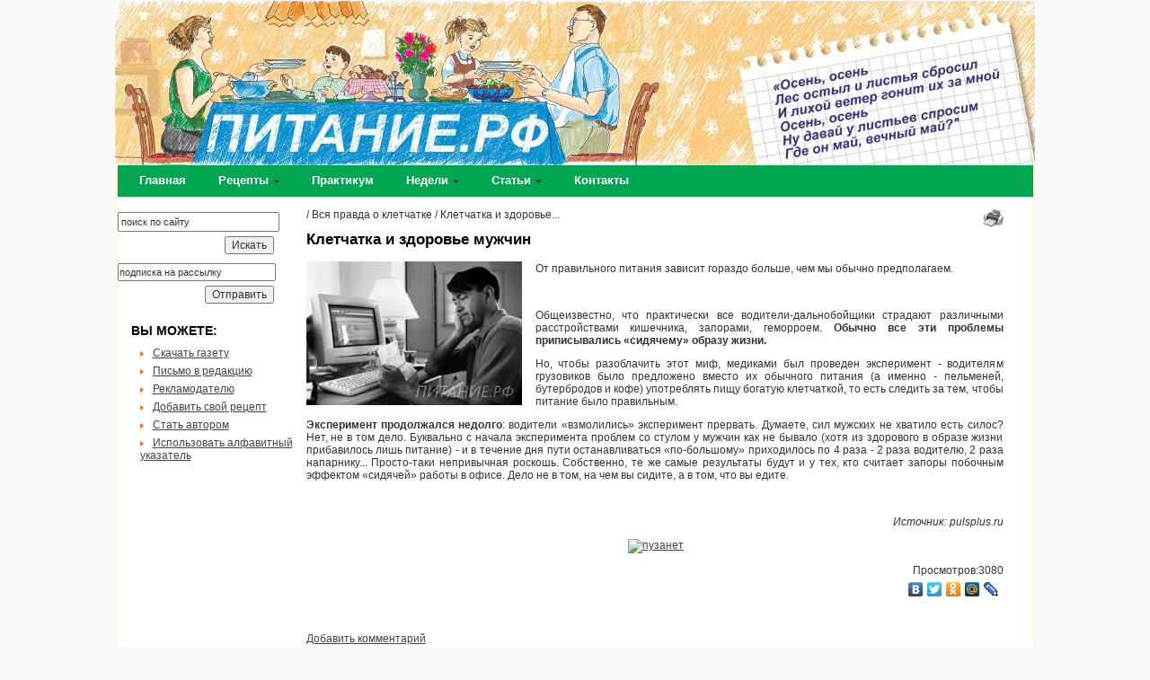

--- FILE ---
content_type: text/html; charset=utf-8
request_url: http://pitanierf.ru/242-6-kletchatkaizdorove.html
body_size: 52154
content:

<!DOCTYPE HTML PUBLIC "-//W3C//DTD HTML 4.01//EN" "http://www.w3.org/TR/html4/strict.dtd">
<html>
	<head>
		<title>ПИТАНИЕ.РФ - Сайт о вкусной и здоровой пище</title>
		<meta http-equiv="Last-Modified" content='Sat, 17 Jan 2026 09:03:51'> 
		<meta http-equiv="Content-Type" content="text/html; charset=utf-8">
		<meta http-equiv="pragma" content="no-cache">

		<meta name="title" content="Вся правда о клетчатке">
		<meta name="description" content="Вся правда о клетчатке">
		<meta name="keywords" content="Вся правда о клетчатке">

		<meta name="revisit" content ="3">
		<meta name="Content-language" content="ru">
		<meta name="robots" content="all">
					<meta name="robots" content="all">
				<script type="text/javascript"> root_folder = './';	</script>
				<script src="./ajax/initialization.js" type="text/javascript"></script>
		<script src="./ajax/search.js" type="text/javascript"></script>
		<script src="./ajax/functions.js" type="text/javascript"></script>
		<script src="./ajax/inversly_connection.js" type="text/javascript"></script>
	    	    <script src="./java/common_functions.js" type="text/javascript"></script>
	    	                                    <script src=".././jquery/jquery.js" type="text/javascript"></script>
        <script src=".././jquery/jsubmit.js"></script>
        <script src=".././java/pro_dropdown_2/stuHover.js" type="text/javascript"></script>
        <script src=".././jquery/jquery.jcarousel.min.js"></script>
	
                
		<link href="./templates/browse/css/site.css" rel="stylesheet" type="text/css">
		<link href=".././java/pro_dropdown_2/pro_dropdown_2.css" rel="stylesheet" type="text/css">
		<link href="./templates/browse/css/menu.css" rel="stylesheet" type="text/css">
		<link href="./templates/browse/css/news.css" rel="stylesheet" type="text/css">
		<link href="./templates/browse/css/information.css" rel="stylesheet" type="text/css">
		<link href="./templates/browse/css/lists.css" rel="stylesheet" type="text/css">
		<link href="./templates/browse/css/votes.css" rel="stylesheet" type="text/css">
		<link href="./templates/browse/css/footer.css" rel="stylesheet" type="text/css">
		<link href="./templates/browse/css/banner.css" rel="stylesheet" type="text/css">
		<link href="./templates/browse/css/header.css" rel="stylesheet" type="text/css">
        <link href="./templates/browse/css/basket_main.css" rel="stylesheet" type="text/css">
        <link href="./menus/cat_menu.css" rel="stylesheet" type="text/css">
        <link href=".././jquery/skins/skin.css" rel="stylesheet" type="text/css" />
        
		
		
		<meta name="google-site-verification" content="dyuxrvoPGhnWDiCKbG7Ijds1bqZl1iUMUpRS4aZjaM8" />
		<meta name="google-site-verification" content="lzPnkgPzfOIbKhRWvRoQtTAbncOgnWF7xuBpnyIl52o" />
		<meta name='yandex-verification' content='43c48926b9c997e8' />
	</head>
	<body style="background-color: #FAFAFA;" id="htmlbody">
		<style type="text/css">
	a {
	color:#444444;
	TEXT-DECORATION: underline;
}
h1 {
	FONT-SIZE: 140%;
	MARGIN:0px;
	FONT-WEIGHT: bold;
	padding-bottom:10px;
	color:#000000;
}
h2 {
	FONT-SIZE: 120%;
	margin:0px;
	padding-bottom:10px;
	FONT-WEIGHT: bold;
	color:#000000;
	text-transform:uppercase;
}
h3 {
	FONT-SIZE: 120%;
	margin:0px;
	padding:0px;
	FONT-WEIGHT: bold;
	color:#000000;
}

.tree_menu_active{
	color:#088A29;
	font-weight:bold;
	text-decoration:none;
}
.tree_menu_noactive{
	color:#FF8000;
	font-weight:normal;
	font-weight:bold;
	text-decoration:none;
}
.quest_vote{
	font-weight:bold;
	color:#000000;
}
.information_list_href{
	color:#444444;
	font-weight:bold;
}
.information_block_title{
	font-weight: bold;
	FONT-SIZE: 120%;	
	COLOR: #000000;
}</style>
<table class="page" width="100%" align="center" border="0" cellspacing="0" cellpadding="0">
	<tr>
		<td valign="top">
		<table align="center" width="100%" border="0" cellspacing="0" cellpadding="0">
				<tr>
					<td valign="top">
					<div style="width:621px;height:1px;">&nbsp;</div>
						<table style="width:1020px;" align="center" border="0" cellspacing="0" cellpadding="0" width="">
	<tr>
		<td>
			<div class="common_header_line" style="">
				<div id="logo">
											<a href="./"><img border="0" id="logo_header" src="./pictures/category_header/1667233535.jpg"/></a>
										</div>
											</div>
			<div id="rhead"></div>
			<div id="basket_info_div"></div>
		</td>
	</tr>
	<tr>
		<td>
					</td>
	</tr>
</table>
							<table style="border-left:1px solid #fffac9; border-right:1px solid #fffac9; background-color:#fff;" width="1021px;" style="background-color:#fff;" align="center" cellspacing="0" cellpadding="0" border="0">
								<tr><td colspan="3"><div style="background-color:#fffcd6;"><ul id="nav">
<li class="top"><a href="./190-1-glavnaja.html" class="top_link"><span>Главная</span></a></li><li class="top"><a href="./12-1-retsepty.html" class="top_link"><span class="down">Рецепты</span></a><ul class="sub"><li><a href="./75-1-ochenprosto,ochen.html" class="mid">Очень просто, очень вкусно!</a></li><li><a href="./76-1-proverennyeretsepty.html" class="mid">Проверенные рецепты </a></li><li><a href="./148-1-gotovimsdetmi.html" class="mid">Готовим с детьми</a></li></ul></li><li class="top"><a href="./180-1-praktikum.html" class="top_link"><span>Практикум</span></a></li><li class="top"><a href="./167-1-nedeli.html" class="top_link"><span class="down">Недели</span></a><ul class="sub"><li><a href="./166-1-tykvennajanedelja.html" class="mid">Тыквенная неделя</a></li><li><a href="./153-1-vishnevajanedelja.html" class="mid">Вишневая неделя </a></li><li><a href="./163-1-nedeljasalatov.html" class="mid">Неделя салатов</a></li><li><a href="./162-1-nedeljasupov.html" class="mid">Неделя супов</a></li><li><a href="./155-1-klubnichnajanedelja.html" class="mid">Клубничная неделя</a></li><li><a href="./161-1-mjatnajanedelja.html" class="mid">Мятная неделя</a></li><li><a href="./160-1-jablochnajanedelja.html" class="mid">Яблочная неделя</a></li><li><a href="./159-1-arbuznajanedelja.html" class="mid">Арбузная неделя</a></li><li><a href="./158-1-malinovajanedelja.html" class="mid">Малиновая неделя</a></li><li><a href="./168-1-limonnajanedelja.html" class="mid">Лимонная неделя</a></li><li><a href="./169-1-nedeljazapekanok.html" class="mid">Неделя запеканок</a></li><li><a href="./170-1-nedeljapirogov.html" class="mid">Неделя пирогов</a></li><li><a href="./172-1-nedeljabezuglevodov.html" class="mid">Неделя без Углеводов</a></li><li><a href="./173-1-mjasnajanedelja.html" class="mid">Мясная Неделя</a></li><li><a href="./174-1-vegetarianskajanedelja.html" class="mid">Вегетарианская неделя</a></li><li><a href="./178-1-legkajanedelja.html" class="mid">Легкая Неделя</a></li><li><a href="./179-1-nedeljaruletov.html" class="mid">Неделя Рулетов</a></li><li><a href="./181-1-nedeljaromantiki.html" class="mid">Неделя Романтики</a></li><li><a href="./182-1-zhenskajanedelja.html" class="mid">Женская Неделя</a></li><li><a href="./183-1-nedeljavitaminov.html" class="mid">Неделя Витаминов</a></li><li><a href="./184-1-detskajanedelja.html" class="mid">Детская Неделя</a></li><li><a href="./185-1-nedeljapiknikov.html" class="mid">Неделя пикников</a></li><li><a href="./187-1-abrikosovajanedelja.html" class="mid">Абрикосовая Неделя</a></li></ul></li><li class="top"><a href="./25-1-stati.html" class="top_link"><span class="down">Статьи</span></a><ul class="sub"><li><a href="./71-1-krasotaizdorove.html" class="mid">Красота и Здоровье</a></li><li><a href="./70-1-kulinarnajaakademija.html" class="mid">Кулинарная Академия</a></li><li><a href="./51-1-aptekarskiyogorod.html" class="mid">Аптекарский огород</a></li><li><a href="./68-1-edadavnominuvshihdney.html" class="mid">Еда давно минувших дней</a></li><li><a href="./69-1-chay,kofe,spetsii.html" class="mid">Чай, кофе, специи</a></li><li><a href="./86-1-prazdnichnyystol.html" class="mid">Праздничный стол</a></li><li><a href="./131-1-kulinarnyedetektivy.html" class="mid">Кулинарные детективы</a></li><li><a href="./134-1-peshkompodorogefrankov.html" class="mid">Пешком по дороге франков</a></li><li><a href="./135-1-vkusnyeknizhki.html" class="mid">Вкусные книжки</a></li><li><a href="./150-1-pitschevajahimijaspetsproekt..html" class="mid">Пищевая химия: спецпроект.</a></li><li><a href="./152-1-prorostki.html" class="mid">Проростки</a></li><li><a href="./188-1-mifyirealnost.html" class="mid">Мифы и реальность</a></li></ul></li><li class="top"><a href="./50-1-kontakty.html" class="top_link"><span>Контакты</span></a></li>
</ul></div></td></tr>
								<td valign="top" style="width:200px; background-color:#fff;">
	<div style="width:200px; height:0px;">&nbsp;</div>
	<div style="margin-left:0px;"><br>

		<div id="headsearch">
			<form method="get" onload="chrcodesearch('utf-8');" action="http://www.google.com/search">
				<input type="hidden" name="ie" value="utf-8">
				<input type="hidden" name="oe" value="utf-8">
				<input type="hidden" name="domains" value="питание.рф/">
				<input type="hidden" name="sitesearch" value="питание.рф/">
				<input maxlength="255" onblur="if(this.value=='')this.value='поиск по сайту';"
					   onclick="if(this.value=='поиск по сайту')this.value='';"
					   style="width:172px;height:16px;border:1;font-size: 11px; z-index:4;" type="text" name="q"
					   value="поиск по сайту">

				<div align="right">
					<input style="margin:5px 26px 0px 0px;" align="right" type="submit" value="Искать">
				</div>
											</form>
		</div>
		<div style="height: 10px; clear: both"></div>
		<div>
			<form method="get" action="/actions.php" method="POST" target="ajax_frame">
				<input type="hidden" name="action" value="subscribe"/>

								<input maxlength="255" onblur="if (this.value == '')
						this.value = 'подписка на рассылку';"
					   onmousemove="if (this.value == 'подписка на рассылку')
							   this.value = 'введите E-mail';"
					   onmouseout="if ((this.value == 'введите E-mail'))
							   this.value = 'подписка на рассылку'"
					   onclick="if ((this.value == 'подписка на рассылку') || (this.value == 'введите E-mail'))
							   this.value = '';"
					   style="width:172px;height:16px;border:1;font-size: 11px; padding: 0px; margin: 0px; z-index:4;"
					   type="text"
					   name="email"
					   id="email"
					   value="подписка на рассылку">

				<div align="right">

					<input style="margin:5px 26px 0px 0px;" align="right" type="submit" value="Отправить">
				</div>
															</form>
		</div>
				<div style="padding-left:5px;"><div style="padding-left:10px;padding-top:22px;padding-bottom:10px;">
<H2>Вы можете:</H2>
	<div style="padding-left:10px;"><div style="height:20px;"><img src="../templates/browse/image/link_point.jpg"><a style="margin: 0 0 0 10px;" href="http://питание.рф/64-1-kupitgazetupitanie.rf.html">Скачать газету</a></div>
<div style="height:20px;"><img src="../templates/browse/image/link_point.jpg"><a style="margin: 0 0 0 10px;" href="http://питание.рф/7-1-pismovredaktsiju.html">Письмо в редакцию</a></div>
<div style="height:20px;"><img src="../templates/browse/image/link_point.jpg"><a style="margin: 0 0 0 10px;" href="http://питание.рф/37-1-reklamodatelju.html">Рекламодателю</a></div>
<div style="height:20px;"><img src="../templates/browse/image/link_point.jpg"><a style="margin: 0 0 0 10px;" href="http://питание.рф/76-1-proverennyeretsepty.html">Добавить свой рецепт</a></div>
<div style="height:20px;"><img src="../templates/browse/image/link_point.jpg"><a style="margin: 0 0 0 10px;" href="http://питание.рф/93-1-priglashaemavtorov.html">Стать автором</a></div>
<div style="height:20px;"><img src="../templates/browse/image/link_point.jpg"><a style="margin: 0 0 0 10px;" href="http://xn--80akhbyjw.xn--p1ai/92-1-alfavitnyyukazatel.html">Использовать алфавитный указатель</a></div>
</div>
</div></div>
		
			</div>
	<iframe src="" name='ajax_frame' style='display: none;' onload=""></iframe>
</td>
								<td style="height:300px;" width="100%" valign="top">
									<table width="100%" border="0" cellspacing="10" cellpadding="0">
										<tr><td valign="top">
									<div style="padding-bottom: 2px;width:100%;">
										<div style="float:left;" id="adress_line">
	<span>/&nbsp;<a href="./101-1-vsjapravdaokletchatke.html" class="address_link_class">Вся правда о клетчатке</a> / <a href="./242-6-kletchatkaizdorove.html" class="address_link_class">Клетчатка и здоровье...</a></span>
</DIV>
										<div style="float:right;">
	<a id="print_version_link" href="./242-6-kletchatkaizdorove.html?pv=Y" target="_blank"><img src="./templates/browse/image/print.gif" alt="" hspace="0" vspace="0" border="0" align="absmiddle"></a>
</div>
										<div style="clear:both; height:1px;">&nbsp;</div>
									</div>
									
									

									
																		
									
									
																		
																		<TABLE cellSpacing=0 cellPadding=0 border=0 width="100%">
<tr><td>
<div id="next_img" onclick="show_next();" onmouseover="$('#next_pic').animate({opacity: 0.6},0);" onmouseout="$('#next_pic').animate({opacity: 0.2},0);" style="cursor:pointer;position:absolute;z-index:1000;display:none;"><img src="./templates/browse/image/galery_next.png"></div>
<div id="prev_img" onclick="show_prev();" onmouseover="$('#prev_pic').animate({opacity: 0.6},0);" onmouseout="$('#prev_pic').animate({opacity: 0.2},0);" style="cursor:pointer;position:absolute;z-index:1000;display:none;"><img src="./templates/browse/image/galery_prev.png"></div>
<div id="viewimage_div" style="z-index:999;position:absolute;display:none;top:0;left:0;border:1px solid #aaaaaa;">
	<div id="close_pic" onclick="brighten_document(); hideViewImage();" style="position:absolute;width:0px;height:0px;cursor:pointer;"><img src="./templates/browse/image/galery_close.png"></div>
	<div id="prev_pic" onclick="show_prev();" onmouseover="$('#prev_pic').animate({opacity: 0.6},0);" onmouseout="$('#prev_pic').animate({opacity: 0.2},0);" style="cursor:pointer;width:50px;margin-left:-51px;height:100%;float:left;background:#000;opacity:0.2;">&nbsp;</div>
	<div id="next_pic" onclick="show_next();" onmouseover="$('#next_pic').animate({opacity: 0.6},0);" onmouseout="$('#next_pic').animate({opacity: 0.2},0);" style="cursor:pointer;width:50px;margin-right:-51px;height:100%;float:right;background:#000;opacity:0.2;">&nbsp;</div>
	<div align="center" style="background:url('./templates/browse/image/galery_fon.png');">
		<div>
			<div onclick="show_next();" style="padding:5px 5px 4px 5px;"><img id="viewimage" style="cursor:pointer;" src="./templates/browse/image/blank.gif"></div>
		</div>
		<div id="name_pic" align="center" style="width:100%;color:#fff;padding: 0px 0 5px 0;"></div>
	</div>
</div>
</div>
<div id="dark_div" onclick="brighten_document(); hideViewImage();" style="position: absolute; background:#000000; opacity: 0; z-index: 998;"> </div>
<div align="center">
<script>var picture_files = []; var picture_names = []; var cur_pic = 0;</script>
</div>
</td></tr>
</table>

<script type="text/javascript">
function set_description(text){
	elem = document.getElementById("image_description");
	elem.innerHTML = text;
}
function show_next(){
	if(cur_pic==picture_files.length) cur_pic=0;
	setViewImageURL(picture_files[cur_pic],cur_pic+1,picture_names[cur_pic]);
}
function show_prev(){
	if(cur_pic==1) cur_pic=picture_files.length+1;
	setViewImageURL(picture_files[cur_pic-2],cur_pic-1,picture_names[cur_pic-2]);
}
function setViewImageURL(URL,id,name){
	if(name){
		elem = document.getElementById("name_pic");
		elem.innerHTML = name;
	}else{
		elem = document.getElementById("name_pic");
		elem.innerHTML = "";
	}
	elem = document.getElementById("viewimage_div");
	elem.style.display = '';
	var img = new Image();
	img.onload=function(){
		elem = document.getElementById("viewimage_div");
		toffset = getBodyScrollTop()-document.getElementById("name_pic").offsetHeight;
		loffset = getBodyScrollLeft();
		wparam = $(window);
		elemtop = toffset+document.getElementById("name_pic").offsetHeight/2 + wparam.height()/2 - img.height/2;
		elemleft = loffset+wparam.width()/2-400;
		elem.style.top = (elemtop<0?0:elemtop)+'px';
		elem.style.left = (elemleft<0?0:elemleft)+'px';
		elem.style.width = (800+10)+"px";
		elem.style.height = (img.height+document.getElementById("name_pic").offsetHeight+12)+"px";
		
		elem = document.getElementById("next_img");
		elem.style.top = (elemtop<0?0:elemtop+(img.height+document.getElementById("name_pic").offsetHeight)/2)+"px";
		elem.style.left = (elemleft<0?0:elemleft+825)+"px";
		elem.style.display="block";
		elem = document.getElementById("prev_img");
		elem.style.top = (elemtop<0?0:elemtop+(img.height+document.getElementById("name_pic").offsetHeight)/2)+"px";
		elem.style.left = (elemleft<0?0:elemleft-25)+"px";
		elem.style.display="block";
		elem = document.getElementById("close_pic");
		elem.style.left = (785)+"px";
		elem.style.top = (10)+"px";
		document.getElementById("viewimage").src = URL;
	    return true;
	}
	img.src = URL;
	cur_pic = id;
}
function hideViewImage(){
	elem = document.getElementById("viewimage_div");
	elem.style.display = 'none';
	elem = document.getElementById("next_img");
	elem.style.display="none";
	elem = document.getElementById("prev_img");
	elem.style.display="none";
}
function darken_document(){
	elem = document.getElementById("htmlbody");
	elem.style.height = "100%";
	elem.style.position = "relative";
	$('#dark_div').animate({opacity: 0.7, top: 0, left: 0, width: $(document).width(), height: $(document).height()},0);
}
function brighten_document(){
	elem = document.getElementById("htmlbody");
	$('#dark_div').animate({opacity: 0.0, top: 0, left: 0, width: 0, height: 0},0);
}
function getBodyScrollTop()
{
  return self.pageYOffset || (document.documentElement && document.documentElement.scrollTop) || (document.body && document.body.scrollTop);
}
function getBodyScrollLeft()
{
  return self.pageXOffset || (document.documentElement && document.documentElement.scrollLeft) || (document.body && document.body.scrollLeft);
}
</script>

									
									
									
									
									
									<div id="information_block">
				<h1>Клетчатка и здоровье мужчин</h1>
			<div id="information_block_img">
				<IMG align="absmiddle" hspace="0" vspace="0" title="" src="./pictures/information/1356102990.jpg" border=0>
			</div>
				<div id="information_block_text">
					
									<div class="information_block_text">От правильного питания зависит гораздо больше, чем мы обычно предполагаем.</div>
									<div class="information_block_more"><p>&nbsp;</p>
<p>Общеизвестно, что практически все водители-дальнобойщики страдают различными расстройствами кишечника, запорами, геморроем. <strong>Обычно все эти проблемы приписывались &laquo;сидячему&raquo; образу жизни.</strong></p>
<p>Но, чтобы разоблачить этот миф, медиками был проведен эксперимент - водителям грузовиков было предложено вместо их обычного питания (а именно - пельменей, бутербродов и кофе) употреблять пищу богатую клетчаткой, то есть следить за тем, чтобы питание было правильным.</p>
<p><strong>Эксперимент продолжался недолго</strong>: водители &laquo;взмолились&raquo; эксперимент прервать. Думаете, сил мужских не хватило есть силос? Нет, не в том дело. Буквально с начала эксперимента проблем со стулом у мужчин как не бывало (хотя из здорового в образе жизни прибавилось лишь питание) - и в течение дня пути останавливаться &laquo;по-большому&raquo; приходилось по 4 раза - 2 раза водителю, 2 раза напарнику... Просто-таки непривычная роскошь. Собственно, те же самые результаты будут и у тех, кто считает запоры побочным эффектом &laquo;сидячей&raquo; работы в офисе. Дело не в том, на чем вы сидите, а в том, что вы едите.</p>
<p>&nbsp;</p>
<p align="right"><em>Источник: pulsplus.ru</em></p>
<p style="text-align: center;">&nbsp;<a href="http://parlamar.ru/Product/2927"><img src="../docs/uploaded/56-kletchatka.jpg" alt="пузанет" width="650" height="176" /></a></p></div>
			</div>
			<div align="right">Просмотров:3080<br/>
			<script type="text/javascript" src="//yandex.st/share/share.js" charset="utf-8"></script>
			<div class="yashare-auto-init" data-yashareL10n="ru" data-yashareType="none" data-yashareQuickServices="yaru,vkontakte,facebook,twitter,odnoklassniki,moimir,lj,friendfeed,moikrug"></div> 
			</div>
			<br/>
</div>
<div>
<a onclick="show_add_comment();" href="javascript:">Добавить комментарий</a>
<br /><br />
<div id="add_message" style="display:none;">
	<form action="actions.php?action=add_information_message" id="add_message_form">
		<input type="hidden" name="parent_id" value="242">
		Ваше имя <font color="Red">*</font>:<br />
		<input size="80" type="text" name="name" value=""><br />
		Email <font color="Red">*</font>:<br />
		<input size="80" type="text" name="email" value=""><br />
		Сообщение <font color="Red">*</font>:<br />
		<textarea cols="80" rows="10" name="message"></textarea><br />
		<img src="./out_captcha.php" id="captcha"><a href="javascript:void(0);" onclick="document.getElementById('captcha').src='out_captcha.php';">Обновить </a><br>
		<input type="text" name="captcha_text" ><br>
		<input type="submit" onclick="add_comment(); return false;">&nbsp;
		<input type="button" onclick="show_add_comment(); return false;" value="Очистить">
	</form>
	<br><br>
</div>

<script>
function show_add_comment(){
	$("#add_message").css("display","block");
	document.getElementById('add_message_form').reset();
}
String.prototype.rtrim = function() {
	return this.replace(/\s+$/,"");
}
function add_comment(){
	send_data_new({form: "add_message_form", success: function(data){
		if(data.rtrim() != "") alert(data);
		else{
			alert("Ваш коментарий принят и будет добавлен после проверки.");
			$("#add_message").css("display","none");
		}
	}});
}
</script>

</div>
																																																<br>
<div id="information_list">
					<div class="information_block_list">
			<div>
									<div id="information_annonce_pic"><IMG src="./pictures/information/pre_1580874656.jpg" title=""></div>
								<div id="information_list_title"><a class="information_list_href" href="./1485-6-prijatnyenovostidlja.html"><b>Приятные новости для любителей пива</b></a></div>
									<div class="information_list_text_short">А существует ли полезный закусь?</div>
							</div>
		</div>
				<div class="information_block_list">
			<div>
									<div id="information_annonce_pic"><IMG src="./pictures/information/pre_1508763797.jpg" title=""></div>
								<div id="information_list_title"><a class="information_list_href" href="./1302-6-diabetvtorogotipa.html"><b>Диабет второго типа? Снижаем вес</b></a></div>
									<div class="information_list_text_short">Лишний вес и нарушения углеводного обмена настолько взаимосвязаны, что порой кажется, что похудеть при диабете невозможно. Но это не так! Многие поддерживают высокое качество жизни и справляются с заболеванием, просто нормализовав питание.</div>
							</div>
		</div>
				<div class="information_block_list">
			<div>
									<div id="information_annonce_pic"><IMG src="./pictures/information/pre_1472566188.gif" title=""></div>
								<div id="information_list_title"><a class="information_list_href" href="./1103-6-vozdeystviekletchatki.html"><b>Воздействие клетчатки на сексуальную жизнь в зрелом возрасте</b></a></div>
									<div class="information_list_text_short">Исследования клетчатки и ее воздействия на здоровье позволили выявить интересный факт: пищевые волокна позволяют продлить сексуальную активность</div>
							</div>
		</div>
				<div class="information_block_list">
			<div>
									<div id="information_annonce_pic"><IMG src="./pictures/information/pre_1441020244.jpg" title=""></div>
								<div id="information_list_title"><a class="information_list_href" href="./862-6-kefirkletchatka.html"><b>Кефир + клетчатка</b></a></div>
									<div class="information_list_text_short">Еще раз о двойной пользе</div>
							</div>
		</div>
				<div class="information_block_list">
			<div>
									<div id="information_annonce_pic"><IMG src="./pictures/information/pre_1424421373.jpg" title=""></div>
								<div id="information_list_title"><a class="information_list_href" href="./734-6-kefirikletchatka-.html"><b>Кефир и клетчатка - двойная польза или миф?</b></a></div>
									<div class="information_list_text_short">Вопрос потребителя клетчатки: «…Почему рекомендуют принимать клетчатку с кефиром или йогуртом – это обязательное условие или нет?»</div>
							</div>
		</div>
				<div class="information_block_list">
			<div>
									<div id="information_annonce_pic"><IMG src="./pictures/information/pre_1424162699.jpg" title=""></div>
								<div id="information_list_title"><a class="information_list_href" href="./732-6-ekstraktzelenyhzeren.html"><b>Экстракт зеленых зерен кофе – что это?</b></a></div>
									<div class="information_list_text_short">Научный взгляд на популярное похудательное средство.</div>
							</div>
		</div>
				<div class="information_block_list">
			<div>
									<div id="information_annonce_pic"><IMG src="./pictures/information/pre_1424162095.jpg" title=""></div>
								<div id="information_list_title"><a class="information_list_href" href="./731-6-bespokoitpechenvozmozhno.html"><b>Беспокоит печень? Возможно вы в зоне риска НАЖБП.</b></a></div>
									<div class="information_list_text_short">Как решить проблему?</div>
							</div>
		</div>
				<div class="information_block_list">
			<div>
									<div id="information_annonce_pic"><IMG src="./pictures/information/pre_1424161673.jpg" title=""></div>
								<div id="information_list_title"><a class="information_list_href" href="./730-6-kletchatkapomogaet.html"><b>Клетчатка помогает почкам справиться с воспалением</b></a></div>
									<div class="information_list_text_short">Казалось бы, какая связь между воспалением почек и потреблением клетчатки?</div>
							</div>
		</div>
				<div class="information_block_list">
			<div>
									<div id="information_annonce_pic"><IMG src="./pictures/information/pre_1423298667.jpg" title=""></div>
								<div id="information_list_title"><a class="information_list_href" href="./725-6-edimmenshe,nasytschaemsja.html"><b>Едим меньше, насыщаемся больше!</b></a></div>
									<div class="information_list_text_short">Хитрости ржаного хлеба</div>
							</div>
		</div>
				<div class="information_block_list">
			<div>
									<div id="information_annonce_pic"><IMG src="./pictures/information/pre_1423221281.jpg" title=""></div>
								<div id="information_list_title"><a class="information_list_href" href="./724-6-kremlevskajadietai.html"><b>Кремлевская диета и КЛЕТЧАТКА – две вещи совместимы?</b></a></div>
							</div>
		</div>
				<div class="information_block_list">
			<div>
									<div id="information_annonce_pic"><IMG src="./pictures/information/pre_1423208600.jpg" title=""></div>
								<div id="information_list_title"><a class="information_list_href" href="./723-6-sosiskiprevratschajutsja....html"><b>Сосиски превращаются...</b></a></div>
									<div class="information_list_text_short">сосиски превращаются в полезный продукт</div>
							</div>
		</div>
				<div class="information_block_list">
			<div>
									<div id="information_annonce_pic"><IMG src="./pictures/information/pre_1423120250.jpg" title=""></div>
								<div id="information_list_title"><a class="information_list_href" href="./722-6-opoleznyhsvoystvah.html"><b>О полезных свойствах клетчатки</b></a></div>
									<div class="information_list_text_short">В чем логика ее широкого спектра действия?</div>
							</div>
		</div>
				<div class="information_block_list">
			<div>
									<div id="information_annonce_pic"><IMG src="./pictures/information/pre_1423037080.jpg" title=""></div>
								<div id="information_list_title"><a class="information_list_href" href="./721-6-3osnovnyhsposobasnizit.html"><b>3 основных способа снизить вес и удержать результат</b></a></div>
									<div class="information_list_text_short">Ничего нового наука не предлагает.</div>
							</div>
		</div>
				<div class="information_block_list">
			<div>
									<div id="information_annonce_pic"><IMG src="./pictures/information/pre_1423035515.jpg" title=""></div>
								<div id="information_list_title"><a class="information_list_href" href="./720-6-otchegopovyshaetsjarisk.html"><b>Отчего повышается риск хронических заболеваний почек в 3 раза!!!</b></a></div>
									<div class="information_list_text_short">Впервые удалось выявить профилактический эффект клетчатки зерновых по отношению к хроническим заболеваниям почек</div>
							</div>
		</div>
				<div class="information_block_list">
			<div>
									<div id="information_annonce_pic"><IMG src="./pictures/information/pre_1423035019.jpg" title=""></div>
								<div id="information_list_title"><a class="information_list_href" href="./719-6-pochemujablochnyysok.html"><b>Почему яблочный сок вызывает прибавку веса</b></a></div>
									<div class="information_list_text_short">Недавно высокие технологии помогли получить огромное количество новых данных.</div>
							</div>
		</div>
				<div class="information_block_list">
			<div>
									<div id="information_annonce_pic"><IMG src="./pictures/information/pre_1382694433.jpg" title=""></div>
								<div id="information_list_title"><a class="information_list_href" href="./451-6-porarasshevelitmuzhchinu.html"><b>Пора расшевелить мужчину</b></a></div>
									<div class="information_list_text_short">Помогите тюленя превратить в тигра</div>
							</div>
		</div>
				<div class="information_block_list">
			<div>
									<div id="information_annonce_pic"><IMG src="./pictures/information/pre_1355825412.jpg" title="Что такое клетчатка и пектины? Для чего они нужны?"></div>
								<div id="information_list_title"><a class="information_list_href" href="./235-6-chtotakoekletchatka.html"><b>Что такое клетчатка и пектины? Для чего они нужны?</b></a></div>
									<div class="information_list_text_short">Как и множество людей в наше время, я увлекаюсь рациональным питанием. А все потому, что приятнее скушать яблоко или морковку вместо таблетки, и отпадает необходимость ходить по врачам.</div>
							</div>
		</div>
				<div class="information_block_list">
			<div>
									<div id="information_annonce_pic"><IMG src="./pictures/information/pre_1359115351.jpg" title=""></div>
								<div id="information_list_title"><a class="information_list_href" href="./234-6-istochnikikletchatki.html"><b>Источники клетчатки</b></a></div>
									<div class="information_list_text_short">Наши предки, например, употребляли от 35 до 60 граммов клетчатки в день. Их источником клетчатки в основном служили орехи, зерновые культуры и ягоды.</div>
							</div>
		</div>
				<div class="information_block_list">
			<div>
									<div id="information_annonce_pic"><IMG src="./pictures/information/pre_1358415061.jpg" title=""></div>
								<div id="information_list_title"><a class="information_list_href" href="./270-6-vsemirnyydenkachestva.html"><b>Всемирный день качества</b></a></div>
									<div class="information_list_text_short">
Проблема качества — одна из самых приоритетных, ведь именно качество является залогом успеха в деятельности любого производителя.</div>
							</div>
		</div>
				<div class="information_block_list">
			<div>
									<div id="information_annonce_pic"><IMG src="./pictures/information/pre_1358226241.jpg" title=""></div>
								<div id="information_list_title"><a class="information_list_href" href="./267-6-profilaktikakletchatkoy.html"><b>Профилактика клетчаткой онкологических заболеваний</b></a></div>
									<div class="information_list_text_short">Так как вопросы профилактики и лечения онкологии появляются почти у каждого, мы обратились за комментариями к специалисту, Удинцеву Сергею Николаевичу, доктору медицинских наук, профессору Сибирского государственного медицинского университета (СибГМУ).</div>
							</div>
		</div>
				<div class="information_block_list">
			<div>
									<div id="information_annonce_pic"><IMG src="./pictures/information/pre_1357906044.jpg" title=""></div>
								<div id="information_list_title"><a class="information_list_href" href="./265-6-sibirskajakletchatka..html"><b>Сибирская клетчатка.</b></a></div>
									<div class="information_list_text_short">Вопросы и ответы для специалистов, продающих Сибирскую клетчатку.</div>
							</div>
		</div>
				<div class="information_block_list">
			<div>
									<div id="information_annonce_pic"><IMG src="./pictures/information/pre_1357538563.jpg" title=""></div>
								<div id="information_list_title"><a class="information_list_href" href="./260-6-pochemuzhentschiny,reguljarno.html"><b>Почему женщины, регулярно употребляющие Сибирскую клетчатку, выглядят моложе?</b></a></div>
									<div class="information_list_text_short">Результатом регулярного приема Сибирской клетчатки  является: Красивая кожа! Контроль над весом! Легкость  и хорошее настроение!</div>
							</div>
		</div>
				<div class="information_block_list">
			<div>
									<div id="information_annonce_pic"><IMG src="./pictures/information/pre_1357538100.jpg" title=""></div>
								<div id="information_list_title"><a class="information_list_href" href="./259-6-pochemukletchatkasposobna.html"><b>Почему клетчатка способна улучшить Ваше здоровье</b></a></div>
									<div class="information_list_text_short">Подтвердилось влияние пищевой клетчатки на инсулиновую чувствительность.</div>
							</div>
		</div>
				<div class="information_block_list">
			<div>
									<div id="information_annonce_pic"><IMG src="./pictures/information/pre_1357537665.jpg" title=""></div>
								<div id="information_list_title"><a class="information_list_href" href="./258-6-morskajakletchatkaprotiv.html"><b>Морская клетчатка против ожирения</b></a></div>
									<div class="information_list_text_short">Давно известно, что эффективным средством в борьбе с жиром является клетчатка, которая не даёт усваиваться жирам из пищи.</div>
							</div>
		</div>
				<div class="information_block_list">
			<div>
									<div id="information_annonce_pic"><IMG src="./pictures/information/pre_1356097090.jpg" title=""></div>
								<div id="information_list_title"><a class="information_list_href" href="./240-6-kletchatkamozhetpomoch.html"><b>Клетчатка может помочь в борьбе с высоким давлением</b></a></div>
									<div class="information_list_text_short">Ученые изучили результаты 25 исследований и пришли к выводу, что диета, богатая клетчаткой, ассоциируется со значительным уменьшением уровня кровяного давления у людей, страдающих от высокого давления.</div>
							</div>
		</div>
				<div class="information_block_list">
			<div>
									<div id="information_annonce_pic"><IMG src="./pictures/information/pre_1356346258.jpg" title=""></div>
								<div id="information_list_title"><a class="information_list_href" href="./246-6-polza,ser!ovsjanka,.html"><b>Польза, сэр! Овсянка, мэм!</b></a></div>
									<div class="information_list_text_short">Обычно мы едим продукты, которые нам нравятся, не думая о том, что где-то далеко, за морями или даже океанами, многочисленные ученые трудятся день и ночь, пытаясь разгадать секрет их пользы.</div>
							</div>
		</div>
				<div class="information_block_list">
			<div>
									<div id="information_annonce_pic"><IMG src="./pictures/information/pre_1356345716.jpg" title=""></div>
								<div id="information_list_title"><a class="information_list_href" href="./245-6-kletchatkauluchshaet.html"><b>Клетчатка улучшает память и сообразительность</b></a></div>
									<div class="information_list_text_short">Можно ли с помощью питания улучшить умственные способности? Вопрос этот интересует людей всех возрастов.</div>
							</div>
		</div>
				<div class="information_block_list">
			<div>
									<div id="information_annonce_pic"><IMG src="./pictures/information/pre_1356103184.jpg" title=""></div>
								<div id="information_list_title"><a class="information_list_href" href="./243-6-zhelchnyekamni.html"><b>Желчные камни</b></a></div>
									<div class="information_list_text_short">Желчные камни - похожие на камни образования, которые образуются в желчном пузыре. Желчный пузырь — это мешочек, в котором накапливается желчь для переваривания жирных продуктов.</div>
							</div>
		</div>
				<div class="information_block_list">
			<div>
									<div id="information_annonce_pic"><IMG src="./pictures/information/pre_1356005613.jpg" title="Чем больше клетчатки, тем уже талия!"></div>
								<div id="information_list_title"><a class="information_list_href" href="./238-6-chembolshekletchatki,.html"><b>Чем больше клетчатки, тем уже талия!</b></a></div>
									<div class="information_list_text_short">А вот и хорошие новости. Чем больше вы потребляете клетчатки, тем уже становится ваша талия. Клетчатка производит подлинную перестройку в системе расщепления и усвоения жира. Часть жира «связывается» с клетчаткой, становится непригодной к усвоению и выводится из организма.</div>
							</div>
		</div>
				<div class="information_block_list">
			<div>
									<div id="information_annonce_pic"><IMG src="./pictures/information/pre_1356102990.jpg" title=""></div>
								<div id="information_list_title"><a class="information_list_href" href="./242-6-kletchatkaizdorove.html"><b>Клетчатка и здоровье мужчин</b></a></div>
									<div class="information_list_text_short">От правильного питания зависит гораздо больше, чем мы обычно предполагаем.</div>
							</div>
		</div>
				<div class="information_block_list">
			<div>
									<div id="information_annonce_pic"><IMG src="./pictures/information/pre_1356102347.jpg" title="Диабет"></div>
								<div id="information_list_title"><a class="information_list_href" href="./241-6-diabet.html"><b>Диабет</b></a></div>
									<div class="information_list_text_short">Диабет - любое заболевание, характеризующееся большим мочеиспусканием и низкой переносимостью углеводов. Уровень сахара в крови резко взлетает, после чего сахар появляется в моче.</div>
							</div>
		</div>
				<div class="information_block_list">
			<div>
									<div id="information_annonce_pic"><IMG src="./pictures/information/pre_1356096512.jpg" title="ГУДБАЙ, ЗАПОРЫ!!!"></div>
								<div id="information_list_title"><a class="information_list_href" href="./239-6-gudbay,zapory!!!.html"><b>Гудбай, запоры!!!</b></a></div>
									<div class="information_list_text_short">В наши дни запор является широко распространенным социальным феноменом, тесно связанным с современными пищевыми привычками и образом жизни. В результате многочисленных исследований было установлено, что основной причиной запоров является недостаточное потребление клетчатки и жидкости.</div>
							</div>
		</div>
				<div class="information_block_list">
			<div>
									<div id="information_annonce_pic"><IMG src="./pictures/information/pre_1355822175.jpg" title="Клетчатка - что это такое?"></div>
								<div id="information_list_title"><a class="information_list_href" href="./233-6-kletchatka-chtoeto.html"><b>Клетчатка - что это такое?</b></a></div>
									<div class="information_list_text_short">Короткая информация для тех, кто впервые услышал слово клетчатка.</div>
							</div>
		</div>
				<div class="information_block_list">
			<div>
									<div id="information_annonce_pic"><IMG src="./pictures/information/pre_1355830619.jpg" title="Отчего сердце не болит"></div>
								<div id="information_list_title"><a class="information_list_href" href="./236-6-otchegoserdtsenebolit.html"><b>Отчего сердце не болит</b></a></div>
									<div class="information_list_text_short">Согласно заключению Всемирной Организации Здравоохранения,   80% всех заболеваний современного человека так или иначе связаны с нарушениями питания, а 41% -  непосредственно зависят от этого фактора.</div>
							</div>
		</div>
			</div>
<br/>

									
									
									
									
																			
																												
									</td></tr></table>
								</td>
								<td valign="top" style="background-color:#fff;">
									<table border="0" cellspacing="10" cellpadding="0">
	<tr>
	<td valign="top">
	<div style="width:1px;height:1px;">&nbsp;</div>
	
	<div style="padding-left:3px;"></div>
													
	</td></tr>
</table>
								</td></tr>	
							</table>
					</td>
				</tr>
				<tr><td><table style="width:)0 0;" align="center" border="0" cellspacing="0" cellpadding="0" width="100%">
<tr valign="top"  width="200">
        <td align="left" valign="top"><br/>
            <div id="footer_copyright">
                Copyright © 2011-2026&nbsp;
                <br/>
                Питание.рф
            </div>
        </td>
        <td align="center" valign="top"  width="600"><br/>
            <div id="footer_links">
                <a class="footer_link" href="./">Главная</a>&nbsp;|&nbsp;
                <a class="footer_link" href="http://питание.рф/45-1-ogazete.html">О газете</a>&nbsp;|&nbsp;
                <a class="footer_link" href="http://питание.рф/7-1-pismovredaktsiju.html">Письмо в редакцию</a>&nbsp;|&nbsp;
                <a class="footer_link" href="http://питание.рф/37-1-reklamodatelju.html">Рекламодателю</a>
                <br/><br/>
                <div class="footer_text">Перепечатка авторских материалов
                    допускается только с письменного разрешения редакции.</div></div>
        </td>
        <td align="right" valign="top">
        <div align="right">
		<a class="footer_d4_href" target="_blank" href="http://100domenov.com"><b><font color="#e56420">Система Дружественных Сайтов</font></b></a>&nbsp;<a class="footer_d4_href" target="_blank" href="http://100domenov.com"><img src="./templates/browse/image/sds-logo-sml.png" align="absmiddle" vspace="10" border="0" hspace="10"></a>
		</div>
            <div id="footer_d4">
                Разработано в <a class="footer_d4_href" target="_blank" href="http://studiod4.ru">Studio D4</a></div>
        </td>
    </tr>
    <tr><td colspan="3"><br/></td></tr>
    <tr><td colspan="3" align="center" style="padding-right:100px;">
            <div class="footer_text">
	    	<span>Просмотров сайта:</span>10583148 &nbsp;<span>Просмотров раздела:</span>127125	    </div><br/>
	    <!-- Yandex.Metrika informer -->
<a href="https://metrika.yandex.ru/stat/?id=34942505&amp;from=informer"
target="_blank" rel="nofollow"><img src="https://informer.yandex.ru/informer/34942505/3_1_FFFFFFFF_EFEFEFFF_0_pageviews"
style="width:88px; height:31px; border:0;" alt="Яндекс.Метрика" title="Яндекс.Метрика: данные за сегодня (просмотры, визиты и уникальные посетители)" onclick="try{Ya.Metrika.informer({i:this,id:34942505,lang:'ru'});return false}catch(e){}" /></a>
<!-- /Yandex.Metrika informer --> <script type="text/javascript">!function(){var t=document.createElement("script");t.type="text/javascript",t.async=!0,t.src="https://vk.com/js/api/openapi.js?158",t.onload=function(){VK.Retargeting.Init("VK-RTRG-266680-8Elvb"),VK.Retargeting.Hit()},document.head.appendChild(t)}();</script><noscript><imgsrc="https://vk.com/rtrg?p=VK-RTRG-266680-8Elvb" style="position:fixed; left:-999px;" alt=""/></noscript> 
    </td>
    </tr>
</table></td></tr>
			</table>
			</td>	
	</tr>
</table>

<script type="text/javascript"> 
/*jQuery(document).ready(function() {
	
    
		
});*/
</script>

<!-- Yandex.Metrika counter -->
<script type="text/javascript">
    (function (d, w, c) {
        (w[c] = w[c] || []).push(function() {
            try {
                w.yaCounter34942505 = new Ya.Metrika({
                    id:34942505,
                    clickmap:true,
                    trackLinks:true,
                    accurateTrackBounce:true
                });
            } catch(e) { }
        });

        var n = d.getElementsByTagName("script")[0],
            s = d.createElement("script"),
            f = function () { n.parentNode.insertBefore(s, n); };
        s.type = "text/javascript";
        s.async = true;
        s.src = "https://mc.yandex.ru/metrika/watch.js";

        if (w.opera == "[object Opera]") {
            d.addEventListener("DOMContentLoaded", f, false);
        } else { f(); }
    })(document, window, "yandex_metrika_callbacks");
</script>
<noscript><div><img src="https://mc.yandex.ru/watch/34942505" style="position:absolute; left:-9999px;" alt="" /></div></noscript>
<!-- /Yandex.Metrika counter -->

		<div onclick="close_window()" style="cursor: pointer; z-Index: 1000; display: none; color: #ffffff; font-size:12px; background: #4f6b87; left: 0px; top: 0px; height: 100px; width: 60px; position: absolute;" id="jqwindow">
			<div style="color: #ffffff;" align="right"><a href="javascript:" style="text-decoration: none; color: #ffffff;">x</a>&nbsp;</div>
			<div align="center" style="color: #ffffff;">Товар добавлен в корзину!</div><br>
		</div>
 		<!--[if lte IE 6]><script src="./java/screen_controll.js" type="text/javascript"></script><![endif]-->
	</body>
	
</html>

--- FILE ---
content_type: text/css
request_url: http://pitanierf.ru/templates/browse/css/menu.css
body_size: 370
content:
.menu_block{
	background-color:#b8d1df;
	width:1100px;
	height:45px;
}
.menu_content{
	padding:10px 10px 15px 10px;
}

.main_menu_active{
	margin: -20px 0 0 0;
	font-size:12px;
	color:#8fa513;
}
.main_menu {
	margin: -20px 0 0 0;
	font-size:12px;
}

.menu {
	padding:10px 0px 5px 0px;
	border-bottom-style:solid;
	border-bottom-width:1px;
	border-bottom-color:#cccccc;
}

--- FILE ---
content_type: text/css
request_url: http://pitanierf.ru/templates/browse/css/footer.css
body_size: 561
content:
/* FOOTER */

#footer_d4{
	color:#777777;
	margin-right:10px;
	width:200px;
	font-size:12px;
}
.footer_d4_href{
	color:#777777;
	text-decoration:none;
	font-size:12px;
}
.footer_d4_href:hover{
	font-size:12px;
}
#footer_copyright{
	color:#777777;
	margin-left:10px;
	width:200px;
	font-size:12px;
}
.footer_links{
	color:#999999;
}
.footer_link{
	font-size:12px;
	text-decoration:none;
}
.footer_text{
	color:#777777;
	font-size:11px;
}
.rss_1{
	text-decoration:none;
}
.rss_1:hover{
	text-decoration:underline;
}
.footer_stile{
	width: 1010px;
}
/* /FOOTER */


--- FILE ---
content_type: text/css
request_url: http://pitanierf.ru/templates/browse/css/banner.css
body_size: 659
content:
.banner_bg{
}
.banner_div1{
}
.banner_div2{
	padding-top:5px;
	margin-bottom:5px;
}
.banner_div3{
}
.banner_div4{
	clear:both;
	margin-top:10px;
	margin-bottom:10px;
}
.pic_banner5{
	padding-bottom:5px;
	border:0px;
}
.pic_banner6{
	padding-bottom:5px;
}
.banner_text{
 	color : White;
 	FONT-WEIGHT: normal;
 	FONT-SIZE: 14px;
}

.pic_banner{
	margin-bottom:10px;
	border: 0px;
}

.left_banner{
	float:left;
}
.banner_3_mixed_title{
	color:#024e68;
	font-size:12px;
	clear:both;
}
.banner_3_mixed_title_a{
	color:#024e68;
	font-size:12px;
	text-decoration:none;
}
.banner_3_mixed_title_a:hover{
	color:#2487af;
	font-size:12px;
	text-decoration:underline;
}


--- FILE ---
content_type: text/css
request_url: http://pitanierf.ru/templates/browse/css/basket_main.css
body_size: 507
content:
.basket{
	padding: 4px;
	border: 1px solid #8cbf26;
	background-color:#ffffff;
	z-index: 5000;
	width:790px;
}

.basket_kit{
	position:absolute;
	height:20px;
	white-space:nowrap;
	right:10px;
	top:10px;
}
.basket_count{
	float:right;
	width:20px;
	margin-top:2px;
	margin-right:10px;
	color:#33314d;
}
.basket_green{
	float:right;
	width:80px;
	margin-top:2px;
	margin-right:0px;
	color:white;
	display:none;
}
.basket_href{
	float:right;
	width:80px;
	margin-top:2px;
	margin-right:0px;
	color:#33314d;
}


--- FILE ---
content_type: text/css
request_url: http://pitanierf.ru/menus/cat_menu.css
body_size: 394
content:
.TCatMenu_general_table{
	width : 220px;
}

.TCatMenu_set_href{
}

.TCatMenu_go_href{
	color:#33314d;
	font-size : 12px;
}
.TCatMenu_go_href_current{
	color : #5e6f88;
	font-size : 11px;
}

.TCatMenu_blank_image{
	border: 0;
	width : 11px;
	height : 16px;
}

.TCatMenu_open_image{
	border: 0;
	width : 11px;
	height : 16px;
}

.TCatMenu_close_image{
	border: 0;
	width : 11px;
	height : 16px;
}

--- FILE ---
content_type: text/css
request_url: http://pitanierf.ru/jquery/skins/skin.css
body_size: 9475
content:
.jcarousel-skin-tango .jcarousel-container {
}

.jcarousel-skin-tango .jcarousel-direction-rtl {
	direction: rtl;
}

.jcarousel-skin-tango .jcarousel-container-horizontal {
    width: 495px;
    padding: 20px 40px;
}

.jcarousel-skin-tango .jcarousel-container-vertical {
    width: 75px;
    height: 245px;
    padding: 40px 20px;
}

.jcarousel-skin-tango .jcarousel-clip {
    overflow: hidden;
}

.jcarousel-skin-tango .jcarousel-clip-horizontal {
    width:  495px;
    height: 250px;
}

.jcarousel-skin-tango .jcarousel-clip-vertical {
    width:  75px;
    height: 245px;
}

.jcarousel-skin-tango .jcarousel-item {
    width: 165px;
    height: 650px;
}

.jcarousel-skin-tango .jcarousel-item-horizontal {
	margin-left: 0;
    margin-right:0px;
}

.jcarousel-skin-tango .jcarousel-direction-rtl .jcarousel-item-horizontal {
	margin-left: 10px;
    margin-right: 0;
}

.jcarousel-skin-tango .jcarousel-item-vertical {
    margin-bottom: 10px;
}

.jcarousel-skin-tango .jcarousel-item-placeholder {
    background: #fff;
    color: #000;
}

/**
 *  Horizontal Buttons
 */
.jcarousel-skin-tango .jcarousel-next-horizontal {
    position: absolute;
    top: 95px;
    right: 5px;
    width: 32px;
    height: 32px;
    cursor: pointer;
    background: transparent url(next-horizontal.png) no-repeat 0 0;
}

.jcarousel-skin-tango .jcarousel-direction-rtl .jcarousel-next-horizontal {
    left: 5px;
    right: auto;
    background-image: url(prev-horizontal.png);
}

.jcarousel-skin-tango .jcarousel-next-horizontal:hover,
.jcarousel-skin-tango .jcarousel-next-horizontal:focus {
    background-position: -32px 0;
}

.jcarousel-skin-tango .jcarousel-next-horizontal:active {
    background-position: -64px 0;
}

.jcarousel-skin-tango .jcarousel-next-disabled-horizontal,
.jcarousel-skin-tango .jcarousel-next-disabled-horizontal:hover,
.jcarousel-skin-tango .jcarousel-next-disabled-horizontal:focus,
.jcarousel-skin-tango .jcarousel-next-disabled-horizontal:active {
    cursor: default;
    background-position: -96px 0;
}

.jcarousel-skin-tango .jcarousel-prev-horizontal {
    position: absolute;
    top: 95px;
    left: 5px;
    width: 32px;
    height: 32px;
    cursor: pointer;
    background: transparent url(prev-horizontal.png) no-repeat 0 0;
}

.jcarousel-skin-tango .jcarousel-direction-rtl .jcarousel-prev-horizontal {
    left: auto;
    right: 5px;
    background-image: url(next-horizontal.png);
}

.jcarousel-skin-tango .jcarousel-prev-horizontal:hover, 
.jcarousel-skin-tango .jcarousel-prev-horizontal:focus {
    background-position: -32px 0;
}

.jcarousel-skin-tango .jcarousel-prev-horizontal:active {
    background-position: -64px 0;
}

.jcarousel-skin-tango .jcarousel-prev-disabled-horizontal,
.jcarousel-skin-tango .jcarousel-prev-disabled-horizontal:hover,
.jcarousel-skin-tango .jcarousel-prev-disabled-horizontal:focus,
.jcarousel-skin-tango .jcarousel-prev-disabled-horizontal:active {
    cursor: default;
    background-position: -96px 0;
}

/**
 *  Vertical Buttons
 */
.jcarousel-skin-tango .jcarousel-next-vertical {
    position: absolute;
    bottom: 5px;
    left: 43px;
    width: 32px;
    height: 32px;
    cursor: pointer;
    background: transparent url(next-vertical.png) no-repeat 0 0;
}

.jcarousel-skin-tango .jcarousel-next-vertical:hover,
.jcarousel-skin-tango .jcarousel-next-vertical:focus {
    background-position: 0 -32px;
}

.jcarousel-skin-tango .jcarousel-next-vertical:active {
    background-position: 0 -64px;
}

.jcarousel-skin-tango .jcarousel-next-disabled-vertical,
.jcarousel-skin-tango .jcarousel-next-disabled-vertical:hover,
.jcarousel-skin-tango .jcarousel-next-disabled-vertical:focus,
.jcarousel-skin-tango .jcarousel-next-disabled-vertical:active {
    cursor: default;
    background-position: 0 -96px;
}

.jcarousel-skin-tango .jcarousel-prev-vertical {
    position: absolute;
    top: 5px;
    left: 43px;
    width: 32px;
    height: 32px;
    cursor: pointer;
    background: transparent url(prev-vertical.png) no-repeat 0 0;
}

.jcarousel-skin-tango .jcarousel-prev-vertical:hover,
.jcarousel-skin-tango .jcarousel-prev-vertical:focus {
    background-position: 0 -32px;
}

.jcarousel-skin-tango .jcarousel-prev-vertical:active {
    background-position: 0 -64px;
}

.jcarousel-skin-tango .jcarousel-prev-disabled-vertical,
.jcarousel-skin-tango .jcarousel-prev-disabled-vertical:hover,
.jcarousel-skin-tango .jcarousel-prev-disabled-vertical:focus,
.jcarousel-skin-tango .jcarousel-prev-disabled-vertical:active {
    cursor: default;
    background-position: 0 -96px;
}
/*---------------�����-----------------------------------�����-----------------------------------�����-----------------------------------�����-----------------------------------�����-----------------------------------�����--------------------*/
.jcarousel-skin-tango2 .jcarousel-container {
}

.jcarousel-skin-tango2 .jcarousel-direction-rtl {
	direction: rtl;
}

.jcarousel-skin-tango2 .jcarousel-container-horizontal {
    width: 360px;
    padding: 20px 40px;

}

.jcarousel-skin-tango2 .jcarousel-container-vertical {
    width: 100px;
    height: 545px;
    padding: 40px 20px;
}

.jcarousel-skin-tango2 .jcarousel-clip {
    overflow: hidden;
}

.jcarousel-skin-tango2 .jcarousel-clip-horizontal {
    width:  360px;
    height: 90px;
}

.jcarousel-skin-tango2 .jcarousel-clip-vertical {
    width:  240px;
    height: 545px;
}

/*.jcarousel-skin-tango2 .jcarousel-item {
    width: 195px;
    height: 350px;
}*/

.jcarousel-skin-tango2 .jcarousel-item-horizontal {
	width: 120px;
    height: 120px;
	margin-left: 0;
    margin-right:0px;
}

.jcarousel-skin-tango2 .jcarousel-direction-rtl .jcarousel-item-horizontal {
	margin-left: 10px;
    margin-right: 0;
}

.jcarousel-skin-tango2 .jcarousel-item-vertical {
	width: 195px;
    height: 120px;
    margin-bottom: 10px;
}

.jcarousel-skin-tango2 .jcarousel-item-placeholder {
    background: #fff;
    color: #000;
}

/**
 *  Horizontal Buttons
 */
.jcarousel-skin-tango2 .jcarousel-next-horizontal {
    position: absolute;
    top: 50px;
    right: 5px;
    width: 32px;
    height: 32px;
    cursor: pointer;
    background: transparent url(next-horizontal.png) no-repeat 0 0;
}

.jcarousel-skin-tango2 .jcarousel-direction-rtl .jcarousel-next-horizontal {
    left: 5px;
    right: auto;
    background-image: url(prev-horizontal.png);
}

.jcarousel-skin-tango2 .jcarousel-next-horizontal:hover,
.jcarousel-skin-tango2 .jcarousel-next-horizontal:focus {
    background-position: -32px 0;
}

.jcarousel-skin-tango2 .jcarousel-next-horizontal:active {
    background-position: -64px 0;
}

.jcarousel-skin-tango2 .jcarousel-next-disabled-horizontal,
.jcarousel-skin-tango2 .jcarousel-next-disabled-horizontal:hover,
.jcarousel-skin-tango2 .jcarousel-next-disabled-horizontal:focus,
.jcarousel-skin-tango2 .jcarousel-next-disabled-horizontal:active {
    cursor: default;
    background-position: -96px 0;
}

.jcarousel-skin-tango2 .jcarousel-prev-horizontal {
    position: absolute;
    top: 50px;
    left: 0px;
    width: 32px;
    height: 32px;
    cursor: pointer;
    background: transparent url(prev-horizontal.png) no-repeat 0 0;
}

.jcarousel-skin-tango2 .jcarousel-direction-rtl .jcarousel-prev-horizontal {
    left: auto;
    right: 5px;
    background-image: url(next-horizontal.png);
}

.jcarousel-skin-tango2 .jcarousel-prev-horizontal:hover, 
.jcarousel-skin-tango2 .jcarousel-prev-horizontal:focus {
    background-position: -32px 0;
}

.jcarousel-skin-tango2 .jcarousel-prev-horizontal:active {
    background-position: -64px 0;
}

.jcarousel-skin-tango2 .jcarousel-prev-disabled-horizontal,
.jcarousel-skin-tango2 .jcarousel-prev-disabled-horizontal:hover,
.jcarousel-skin-tango2 .jcarousel-prev-disabled-horizontal:focus,
.jcarousel-skin-tango2 .jcarousel-prev-disabled-horizontal:active {
    cursor: default;
    background-position: -96px 0;
}

/**
 *  Vertical Buttons
 */
.jcarousel-skin-tango2 .jcarousel-next-vertical {
    position: absolute;
    bottom: 5px;
    left: 43px;
    width: 32px;
    height: 32px;
    cursor: pointer;
    background: transparent url(next-vertical.png) no-repeat 0 0;
}

.jcarousel-skin-tango2 .jcarousel-next-vertical:hover,
.jcarousel-skin-tango2 .jcarousel-next-vertical:focus {
    background-position: 0 -32px;
}

.jcarousel-skin-tango2 .jcarousel-next-vertical:active {
    background-position: 0 -64px;
}

.jcarousel-skin-tango2 .jcarousel-next-disabled-vertical,
.jcarousel-skin-tango2 .jcarousel-next-disabled-vertical:hover,
.jcarousel-skin-tango2 .jcarousel-next-disabled-vertical:focus,
.jcarousel-skin-tango2 .jcarousel-next-disabled-vertical:active {
    cursor: default;
    background-position: 0 -96px;
}

.jcarousel-skin-tango2 .jcarousel-prev-vertical {
    position: absolute;
    top: 5px;
    left: 43px;
    width: 32px;
    height: 32px;
    cursor: pointer;
    background: transparent url(prev-vertical.png) no-repeat 0 0;
}

.jcarousel-skin-tango2 .jcarousel-prev-vertical:hover,
.jcarousel-skin-tango2 .jcarousel-prev-vertical:focus {
    background-position: 0 -32px;
}

.jcarousel-skin-tango2 .jcarousel-prev-vertical:active {
    background-position: 0 -64px;
}

.jcarousel-skin-tango2 .jcarousel-prev-disabled-vertical,
.jcarousel-skin-tango2 .jcarousel-prev-disabled-vertical:hover,
.jcarousel-skin-tango2 .jcarousel-prev-disabled-vertical:focus,
.jcarousel-skin-tango2 .jcarousel-prev-disabled-vertical:active {
    cursor: default;
    background-position: 0 -96px;
}


--- FILE ---
content_type: application/javascript
request_url: http://pitanierf.ru/ajax/functions.js
body_size: 7135
content:
function relink(src)
{
	window.location = src;
}

function getElementPosition(elemId)
{
    var elem = document.getElementById(elemId);
	
    var w = elem.offsetWidth;
    var h = elem.offsetHeight;
	
    var l = 0;
    var t = 0;
	
    while (elem)
    {
        l += elem.offsetLeft;
        t += elem.offsetTop;
        elem = elem.offsetParent;
    }

    return {"left":l, "top":t, "width": w, "height":h};
}

function getRequestBody(oForm)
{
	var aParams = new Array();
	var form = document.getElementById(oForm);
	for (var i=0; i < form.length; i++)
	{
		if (form.elements[i].name!=""&&form.elements[i].value!="")
		{
			var sParam = form.elements[i].name;
			sParam += "=";
			if (form.elements[i].type=="checkbox")
			{
				if (form.elements[i].checked==true) sParam += 'Y';
				else sParam += 'N';
			}
			else sParam += form.elements[i].value;
			aParams.push(sParam);
		}
	}
	return aParams.join("&");
}

function getRequestBodyURI(oForm)
{
	var aParams = new Array();
	var form = document.getElementById(oForm);
	for (var i=0; i < form.length; i++)
	{
		if (form.elements[i].name!="")
		{
			var sParam = encodeURIComponent(form.elements[i].name);
			sParam += "=";
			if (form.elements[i].type=="checkbox"||form.elements[i].type=="radio")
			{
				if (form.elements[i].checked==true&&form.elements[i].value!=="on")
				{
					sParam += encodeURIComponent(form.elements[i].value);
					aParams.push(sParam);
				}
				else if (form.elements[i].checked==true)
				{
					sParam += 'Y';
					aParams.push(sParam);
				}
				else if (form.elements[i].value=="Y")
				{
					sParam += 'N';
					aParams.push(sParam);
				}
				
			}
			else
			{
				sParam += encodeURIComponent(form.elements[i].value);
				aParams.push(sParam);
			}
		}
	}
	return aParams.join("&");
}

function get_form_checkboxes(oForm)
{
	var aParams = new Array();
	
	var form = document.getElementById(oForm);
	
	for (var i=0; i < form.length; i++)
	{
		if (form.elements[i].name!=""&&form.elements[i].type=="checkbox"&&form.elements[i].checked==false&&form.elements[i].value=="Y")
		{
			var sParam = encodeURIComponent(form.elements[i].name);
			sParam += "=";
			sParam += 'N';
			aParams.push(sParam);
		}
	}
	return aParams.join("&");
}

function reset_picture(pic_tag,picture)
{
	var el = document.getElementById(pic_tag);
	if (picture !== "") el.src = picture;
	else el.src = '../images/blank.gif';
}

function set_innerHTML(data,to_tag)
{
	var el = document.getElementById(to_tag);
	el.innerHTML = data;
}

function set_display(tag,disp)
{
	var el = document.getElementById(tag);
	if (el!=null)
	{
		if (disp == true) el.style.display = '';
		else el.style.display = 'none';
	}
}

function invert_display(tag)
{
	var el = document.getElementById(tag);
	if (el!=null)
	{
		if (el.style.display == 'none') el.style.display = '';
		else el.style.display = 'none';
	}
}

function change_class(tag)
			{
				var el = document.getElementById(tag);
				if (el!=null)
				{
					if (el.className == 'header1') el.className = 'header2';
					else el.className = 'header1';
				}
			}


function inv_dis_res(tag)
{
	var el = document.getElementById(tag);
	if (el!=null)
	{
		if (el.style.display == 'none') el.style.display = '';
		else el.style.display = 'none';
		
		return el.style.display;
	}
	return 'null';
}

function CheckValuetext(text,tag)
{
	var counter = 65535;
	counter = counter - text.length;
	var el = document.getElementById(tag);
	el.innerHTML = '(�������� ��������: '+counter+')';
}

function line_properties(key,variable,tabs,level)
{
	if (level>0)
	{
		var resarr = new Array();
		
		resarr.push(tabs+"<strong>"+key+"</strong> = "+variable);
		for (var i in variable) resarr.push(line_properties(i,variable[i],tabs+"&nbsp;&nbsp;&nbsp;&nbsp;&nbsp;",level-1));
		
		return resarr.join("<br>",resarr);
	}
}

function js_debug(name,variable)
{
  myWin= open("", "displayWindow", "width=500,height=500,status=yes,toolbar=yes,menubar=yes,scrollbars=yes");

  // ������� ������ document ��� ����������� ������ 
  myWin.document.open();
  
  // ������������ ����� �������� 
  myWin.document.write("<html><head><title>Debug");
  myWin.document.write("</title></head><body>");
  
  myWin.document.write(line_properties(name,variable,"",2));
  
  myWin.document.write("</body></html>");

  // ������� �������� - (�� �� ����!)
  myWin.document.close();  
}

function set_all_check(check,where)
{
	var wh = document.getElementById(where);
	if (wh != null)	for (var i=0;i < wh.all.length; i++) if (wh.all[i].type=="checkbox") wh.all[i].checked = check;
}

function not(value)
{
	eval('if ('+value+' == true) '+value+' = false; else '+value+' = true;');
}
/*
function getSubElement(parnt,elem)
{
	var prnt = document.getElementById(parnt);
	if (prnt.document!=null && prnt.document!="undefined") return prnt.document.getElementById(elem);
	else for (var sub in prnt.childNodes) if (prnt.childNodes[sub].id == elem) return prnt.childNodes[sub];
}
*/
function getSubElement(parnt,elem,par)
{
	if (par==null) var par = document.getElementById(parnt);
	if (par != null)
	{
		for (i in par.childNodes) if (par.childNodes[i]!=null&&(par.childNodes[i].id==elem||par.childNodes[i].name==elem)) return par.childNodes[i];
		for (i in par.childNodes)
		{
			var eee = getSubElement(null,elem,par.childNodes[i]);
			if (eee!=null) return eee;
		}
	}
	return null;
}

function vscroll(el,am)
{
	var prnt = document.getElementById(el);
	prnt.scrollTop += am;
}

function hscroll(el,am)
{
	var prnt = document.getElementById(el);
	prnt.scrollLeft += am;
}

function getElementSize(id)
{
	var el = getElementPosition(id);
	alert("left: "+el.left+" ,"+"top: "+el.top+" ,"+"width: "+el.width+" ,"+"height: "+el.height);
}
function rand_efir(efir_mass)
{
	var efir_tag = document.getElementById('main_efir');
	var rand = Math.round(1 + (efir_mass[1]['count'] - 1)*Math.random());

	efir_tag.innerHTML = efir_mass[rand]['title'];
}
function renderDate(){
	var mydate = new Date();
	var year = mydate.getYear();
	if (year < 2000) {
		if (document.all)
			year = "19" + year;
		else
			year += 1900;
	}
	var day = mydate.getDay();
	var month = mydate.getMonth();
	var daym = mydate.getDate();
	if (daym < 10)
		daym = "0" + daym;
	
	document.writeln("",days[day],", ",daym," ",months[month],", ",year,"");
}
/*Система отчетов*/
function set_reports_param(name,order,page)
{
	var url_link = root_folder+'reports.php?rep_name='+name+'&order='+order+'&page='+page;
        //send_data({url:url_link, target: name+"_carrier"});
	send_data(url_link,name+"_carrier");
}

function set_reports_adm_param(name,order,page)
{
	var url_link = root_folder+'adm/reports.php?rep_name='+name+'&order='+order+'&page='+page;
	send_data(url_link,name+"_carrier");
}

function set_reports_ajax_value(name,field,ajax_value)
{
	var url_link = root_folder+'reports.php?ajax_name='+name+'&ajax_field='+field+'&ajax_value='+encodeURIComponent(ajax_value);
	send_data(url_link,'eval');
}


--- FILE ---
content_type: application/javascript
request_url: http://pitanierf.ru/jquery/jsubmit.js
body_size: 809
content:
function send_data_new(param){
	var url;
	var beforeSend;
	var success;
	var form;
	var type = 'POST';
	var data = '';
	var target;
	for(name in param){
		if(name == 'url') url = param[name];
		if(name == 'beforeSend') beforeSend = param[name];
		if(name == 'success') success = param[name];
		if(name == 'form') form = param[name];
		if(name == 'type') type = param[name];
		if(name == 'target') target = param[name];
	}
	if((!target) && (form)) target = $('#'+form).attr('target');
	if((!url) && (form)) url = $('#'+form).attr('action');
	if(form) data = $('#'+form).serialize();
	$.ajax({
		type: type,
		url: url,
		data: data,
		beforeSend: beforeSend,
		success: function(data){if(target)$('#'+target).html(data); if(success)success(data);},
	});
}

function send_form(id){
	send_data_new({form: id});
}